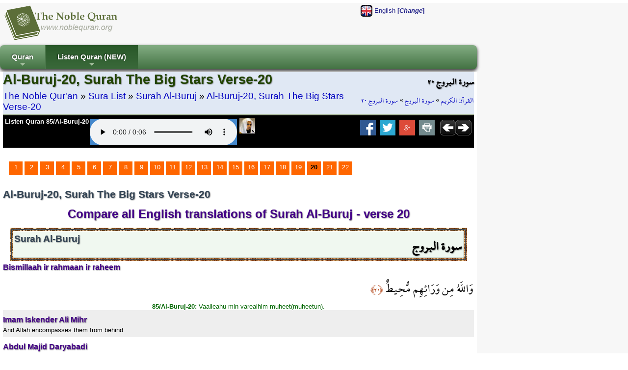

--- FILE ---
content_type: text/html; charset=utf-8
request_url: http://en.noblequran.org/quran/surah-al-buruj/ayat-20/
body_size: 9969
content:
<!DOCTYPE html>
<html lang="en-US">
<head prefix="og: http://ogp.me/ns#">
	<title>Al-Buruj-20, Surah The Big Stars Verse-20 - The Noble Qur'an (Compare all Quran Translations in English)</title>
	<meta http-equiv="Content-Type" content="text/html; charset=utf-8" />
	<meta name=viewport content="width=device-width, initial-scale=1" />
	<meta name="KeyWords" content="Al-Buruj-20, Surah, The, Big, Stars, Verse-20, Imam, Iskender, Ali, Mihr, 85/Al-Buruj-20, And, Allah, encompasses, them, from, behind, RETURN,Technology,vs6,content,manager,web-builder,e-seo,ssl" /><meta name="Description" content="Imam Iskender Ali Mihr, 85/Al-Buruj-20: And Allah encompasses them from behind. Al-Buruj-20, Surah The Big Stars Verse-20 / The Noble Qur&#39;an (Read Qur&#39;an in English, Listen Qur&#39;an)" /><meta name="revisit-after" content="10 days" /><meta name="robots" content="all" /><meta name="robots" content="index,follow" /><meta property="og:locale" content="en-US" /><meta property="og:title" content="Al-Buruj-20, Surah The Big Stars Verse-20 / The Noble Quran (Read Quran in English, Listen Quran)" /><meta property="og:type" content="website" />
	<meta property="og:url" content="http://en.noblequran.org/quran/surah-al-buruj/ayat-20/" /><link rel="canonical" href="http://en.noblequran.org/quran/surah-al-buruj/ayat-20/" /><meta property="og:site_name" content="The Noble Quran (Read Quran in English, Listen Quran)" /><meta property="og:description" content="Imam Iskender Ali Mihr, 85/Al-Buruj-20: And Allah encompasses them from behind." /><script type="text/javascript" language="javascript" src="axd_h/getl.axd?f=js%2frg_common_v8.2.js"></script><script type="text/javascript" language="javascript" src="axd_h/gett.axd?f=public%2fjs%2fjquery%2fjquery-1.7.2.min.js"></script><script type="text/javascript">RG8_DivRenderAllSystemDvs();</script><base href="http://en.noblequran.org/" /><!--[if IE]></base><![endif]-->
	<link rel="icon" Type="image/png" href="http://static.noblequran.org/library/png/favicon.png" />
	<link type="text/css" rel="stylesheet" href="http://static.noblequran.org/library/css/CSSmain.css">
	<style type="text/css">
	@font-face {font-family: Shaikh Hamdullah Mushaf;src: url("http://en.noblequran.org/library/css/ShaikhHamdullahMushaf.eot")}
	@font-face {font-family: Shaikh Hamdullah Mushaf;src: url("http://en.noblequran.org/library/css/ShaikhHamdullahMushaf.ttf")}
	.div-arabic {direction: rtl; margin:0px; padding:2px;font-size:2.0em; color:#000000;  font-family:'Shaikh Hamdullah Mushaf','Amiri QuranWeb'; text-align:right;}
	</style>

</head>
<body>
<div id="ej-holder" class="ej-holder"><div id="ej-header" class="ej-header"><div class="indiv"><div id="ej-lang_trigger" class="ej-lang_trigger "><img src="axd_h/gett.axd?f=library%2fflagset-2%2fen.png"> English <b>[<i>Change</i>]</b></div><div id="lang-box" class="lang-box transition mbr-box-0 quarter"><div class="row2-1" style="text-align:left;padding:7px;"><a href="http://bg.noblequran.org/koran/cypa-al-buruc/ayat-20/" title="Коран на български език"><img src="axd_h/gett.axd?f=library%2fflagset-1%2fbg.png" border="0" alt="Коран на български език"></a> <a href="http://bg.noblequran.org/koran/cypa-al-buruc/ayat-20/">Коран на български език</a></div><div class="row2-0" style="text-align:left;padding:7px;"><a href="http://ru.noblequran.org/koran/cypa-al-burudj/ayat-20/" title="Коран на русском языке"><img src="axd_h/gett.axd?f=library%2fflagset-1%2fru.png" border="0" alt="Коран на русском языке"></a> <a href="http://ru.noblequran.org/koran/cypa-al-burudj/ayat-20/">Коран на русском языке</a></div><div class="row2-1" style="text-align:left;padding:7px;"><a href="http://id.noblequran.org/quran/surah-al-buruj/ayat-20/" title="Quran di Indonesia"><img src="axd_h/gett.axd?f=library%2fflagset-1%2fid.png" border="0" alt="Quran di Indonesia"></a> <a href="http://id.noblequran.org/quran/surah-al-buruj/ayat-20/">Quran di Indonesia</a></div><div class="row2-0" style="text-align:left;padding:7px;"><a href="http://es.noblequran.org/coran/surah-al-boruy/ayat-20/" title="Corán en español"><img src="axd_h/gett.axd?f=library%2fflagset-1%2fes.png" border="0" alt="Corán en español"></a> <a href="http://es.noblequran.org/coran/surah-al-boruy/ayat-20/">Corán en español</a></div><div class="row2-1" style="text-align:left;padding:7px;"><a href="http://nl.noblequran.org/koran/soera-al-buruj/ayat-20/" title="Koran on-Nederlandse"><img src="axd_h/gett.axd?f=library%2fflagset-1%2fnl.png" border="0" alt="Koran on-Nederlandse"></a> <a href="http://nl.noblequran.org/koran/soera-al-buruj/ayat-20/">Koran on-Nederlandse</a></div><div class="row2-0" style="text-align:left;padding:7px;"><a href="http://fr.noblequran.org/coran/sourate-al-buruj/ayat-20/" title="Coran en français"><img src="axd_h/gett.axd?f=library%2fflagset-1%2ffr.png" border="0" alt="Coran en français"></a> <a href="http://fr.noblequran.org/coran/sourate-al-buruj/ayat-20/">Coran en français</a></div><div class="row2-1" style="text-align:left;padding:7px;"><a href="http://de.noblequran.org/koran/sura-al-burudsch/ayat-20/" title="Koran auf Deutsch"><img src="axd_h/gett.axd?f=library%2fflagset-1%2fde.png" border="0" alt="Koran auf Deutsch"></a> <a href="http://de.noblequran.org/koran/sura-al-burudsch/ayat-20/">Koran auf Deutsch</a></div><div class="row2-0" style="text-align:left;padding:7px;"><a href="http://en.noblequran.org/quran/surah-al-buruj/ayat-20/" title="Quran in English"><img src="axd_h/gett.axd?f=library%2fflagset-1%2fen.png" border="0" alt="Quran in English"></a> <a href="http://en.noblequran.org/quran/surah-al-buruj/ayat-20/">Quran in English</a></div><div class="row2-1" style="text-align:left;padding:7px;"><a href="http://tr.noblequran.org/kuran/buruc-suresi/ayet-20/" title="Kuran-ı Kerim Türkçe Meali"><img src="axd_h/gett.axd?f=library%2fflagset-1%2ftr.png" border="0" alt="Kuran-ı Kerim Türkçe Meali"></a> <a href="http://tr.noblequran.org/kuran/buruc-suresi/ayet-20/">Kuran-ı Kerim Türkçe Meali</a></div></div>
<script type="text/javascript" language="javascript">
$(".ej-lang_trigger").click(function() { EJQ8_LangsDisplayorHide(); });
function EJQ8_LangsDisplayorHide() { $("body").toggleClass("toogle_lb"); }
</script>
<div id="ej-header-logo" class="ej-header-logo"><a href="http://en.noblequran.org/"><img src="http://static.noblequran.org/library/png/NobleQuran_2016.png" alt="The Noble Qur'an (Read Qur'an in English, Listen Qur'an)"></a></div><!-- ej-header-logo -->
</div><!-- indiv --></div><!-- ej-header --><div class="clearfix clr"></div>
<a id="top"></a><div id="menux-trigger" style="position:absolute;top:0; left:0;top:-50;z-index:1000;"><a href="#" id="menu-button" class="collapsed"><img src="axd_h/gett.axd?f=library%2ficon_menu%2fmenu_1.png" alt="menu"></a></div>
<div id="ej-hmenu" class="ej-hmenu hmenu-is-relative transition"><div class="indiv"><div id="hmenu-favicon" class="hmenu-favicon" style="float:left; vertical-align: middle;"></div>
<script type="text/javascript" language="javascript" src="axd_h/gett.axd?f=public%2fjs%2fjquery%2fmenuSmart%2fjquery.smartmenus.min.js"></script>
<link rel="stylesheet" property="stylesheet" type="text/css" href="axd_h/gett.axd?f=public%2fjs%2fjquery%2fmenuSmart%2fcss%2fsm-core-css.css" />
<link rel="stylesheet" property="stylesheet" type="text/css" href="axd_h/gett.axd?f=public%2fmenu_h%2f40%2f40_mnu.css" />
<script type="text/javascript">
	$(function() {
		$('#main-menu-40').smartmenus({
			subMenusSubOffsetX: 1,
			subMenusSubOffsetY: -8
		});
	});
  $(window).on('scroll', function(){
    JQ8_FixMenuWF();
  });
	$(function() {
	  $('#menu-button').click(function(e) {
	   var $this = $(this),
	       $menu = $('#main-menu-40');
	   if ($menu.is(':animated')) {
	     return false;
	   }
	   if (!$this.hasClass('collapsed')) {
	     $menu.slideUp(250, function() { $(this).addClass('collapsed').css('display', ''); });
	     $this.addClass('collapsed');
	   } else {
	     $menu.slideDown(250, function() { $(this).removeClass('collapsed'); });
	     $this.removeClass('collapsed');
	   }
	   e.preventDefault();
	  });
	});
</script>
<ul id="main-menu-40" class="sm rgsm40 collapsed">
<li><a href="http://en.noblequran.org/">Quran</a>
  <ul>
		<li><a href="http://en.noblequran.org/quran/">Sura List</a></li>
		<li><a href="http://en.noblequran.org/quran/juz-list/">Juz List</a></li>
  </ul>
</li>
<li><a name="Listen Quran (NEW)">Listen Quran (NEW)</a>
  <ul>
		<li><a href="http://en.noblequran.org/quran/surah-al-buruj/ayat-20/">Mute (Active)</a></li>
		<li><a href="http://en.noblequran.org/quran/surah-al-buruj/ayat-20/quran-recitation-by-abu-bakr-al-shatri-r-q.aspx"><img src="axd_h/gett.axd?f=library%2freciters%2f1_24.jpg"> Abu Bakr al Shatri</a></li>
  </ul>
</li>
</ul>

</div></div>
<div id="ej-content" class="ej-content "><div class="indiv"><div id="div-title" class="div-title quarter "><div class="floatright hidden1024"><h3 class="div-arabic" style="margin:0px; font-size:15pt;padding:0px;text-align:right;">سورة البروج ٢٠</h3>
<div class="div-arabic" dir="rtl" style="margin:0;font-size:12pt; padding:3px 0;">
<a href="http://en.noblequran.org/">القرآن الكريم</a>
 » <a href="http://en.noblequran.org/quran/surah-al-buruj/">سورة البروج</a>
 » <a href="http://en.noblequran.org/quran/surah-al-buruj/ayat-20/">سورة البروج ٢٠</a></div>
</div><div><h1>Al-Buruj-20, Surah The Big Stars Verse-20</h1>
<div style="font-size:1.4em;padding:3px 0;">
<a href="http://en.noblequran.org/">The Noble Qur'an</a>
 » <a href="http://en.noblequran.org/quran/">Sura List</a>
 » <a href="http://en.noblequran.org/quran/surah-al-buruj/">Surah Al-Buruj</a>
 » <a href="http://en.noblequran.org/quran/surah-al-buruj/ayat-20/">Al-Buruj-20, Surah The Big Stars Verse-20</a></div>
</div><div class="clearfix clr"></div>
<div class="black"><div id="div-controls2" class="div-controls2" style="margin:0;"><div id="div-mp3" class="div-mp3"><div class="floatleft hidden1024"><a href="http://quran-mp3.noblequran.org/quran_mp3/1/ayat/085020.mp3" type="audio/x-mpeg-3" style="color:#fff;">Listen Quran 85/Al-Buruj-20</a></div>
<div class="mp3Box ej-header-logo" id="mp3Box" style="text-align:center;margin:2px;"></div><!-- mp3Box --><script type="text/javascript">
function M8Start(mp3Path, autoplay) {
var HTML5str = '<audio controls '+autoplay+' style=\'background-color:#4488cc;\' ><source src=\''+mp3Path+'\' type=\'audio/mpeg\' />Your browser does not support the audio element.</audio>';
ChangeInnerHtml('mp3Box', HTML5str);
}

M8Start('http://quran-mp3.noblequran.org/quran_mp3/1/ayat/085020.mp3','');
</script>
<div class="floatleft" style="padding:0 3px;"><a href="http://www.noblequran.net/en-US/al-surah/al-buruj/20/quran-recitation-by-abu-bakr-al-shatri.aspx"><img src="axd_h/gett.axd?f=library%2freciters%2f1_32.jpg" alt="85/Al-Buruj-20 - Quran Recitation by Abu Bakr al Shatri" title="85/Al-Buruj-20 - Quran Recitation by Abu Bakr al Shatri"></a></div></div><!-- div-mp3 -->
<div class="floatright" style="margin-right:5px;"><a href="http://en.noblequran.org/quran/surah-al-buruj/ayat-21/"><img src="http://static.noblequran.org/library/png/direction_right.png" alt="Next"></a></div><div class="floatright"><a href="http://en.noblequran.org/quran/surah-al-buruj/ayat-19/"><img src="http://static.noblequran.org/library/png/direction_left.png" alt="Previous"></a></div><div class="hidden1024"><!-- ShareBox --><div class="floatright" style="margin:0px 3px;"><a href="http://www.facebook.com/share.php?u=http://en.noblequran.org/quran/surah-al-buruj/ayat-20/&t=Al-Buruj-20%2c+Surah+The+Big+Stars+Verse-20" title="Facebook"><img src="axd_h/gett.axd?f=library%2fsocialset-6%2fsocial_facebook.png" alt="share on facebook"></a> &nbsp;<a href="http://twitter.com/home?status=http%3a%2f%2fen.noblequran.org%2fquran%2fsurah-al-buruj%2fayat-20%2f" title="tweet"><img src="axd_h/gett.axd?f=library%2fsocialset-6%2fsocial_twitter.png" alt="tweet"></a> &nbsp;<a href="http://www.google.com/bookmarks/mark?op=edit&bkmk=http%3a%2f%2fen.noblequran.org%2fquran%2fsurah-al-buruj%2fayat-20%2f&title=Al-Buruj-20%252c%2bSurah%2bThe%2bBig%2bStars%2bVerse-20" TITLE="Google Bookmarks"><img src="axd_h/gett.axd?f=library%2fsocialset-6%2fsocial_googleplus.png" alt="share on google"></a> &nbsp;<a href="javascript:popupModal('http://en.noblequran.org/quran/surah-al-buruj/ayat-20/index.aspx?iPrint=1&printMe=1',700,600,'printMe');" ><img src="axd_h/gett.axd?f=library%2fsocialset-6%2ficon_print.png" alt="print"></a> &nbsp;</div>
</div>
</div><div class="clearfix clr"></div>
</div>
</div><!-- div-title-->
<!-- site_start -->
<form method="post" action="http://en.noblequran.org/quran/surah-al-buruj/ayat-20/index.aspx" id="form1" enctype="multipart/form-data">
<div class="aspNetHidden">
<input type="hidden" name="__VIEWSTATE" id="__VIEWSTATE" value="/wEPDwUJMjY4OTA4MjQzZGQJzhy3CzhCp+wD0munBSx4JVHPhD9GYmws+c6n0Df1wA==" />
</div>

<div class="aspNetHidden">

	<input type="hidden" name="__VIEWSTATEGENERATOR" id="__VIEWSTATEGENERATOR" value="3B58A605" />
</div>
			
		<div class="clearfix clr"></div>
<div style="padding:5px;margin:20px 5px;"><div class="bullet"><a href="http://en.noblequran.org/quran/surah-al-buruj/ayat-1/">1</a></div><div class="bullet"><a href="http://en.noblequran.org/quran/surah-al-buruj/ayat-2/">2</a></div><div class="bullet"><a href="http://en.noblequran.org/quran/surah-al-buruj/ayat-3/">3</a></div><div class="bullet"><a href="http://en.noblequran.org/quran/surah-al-buruj/ayat-4/">4</a></div><div class="bullet"><a href="http://en.noblequran.org/quran/surah-al-buruj/ayat-5/">5</a></div><div class="bullet"><a href="http://en.noblequran.org/quran/surah-al-buruj/ayat-6/">6</a></div><div class="bullet"><a href="http://en.noblequran.org/quran/surah-al-buruj/ayat-7/">7</a></div><div class="bullet"><a href="http://en.noblequran.org/quran/surah-al-buruj/ayat-8/">8</a></div><div class="bullet"><a href="http://en.noblequran.org/quran/surah-al-buruj/ayat-9/">9</a></div><div class="bullet"><a href="http://en.noblequran.org/quran/surah-al-buruj/ayat-10/">10</a></div><div class="bullet"><a href="http://en.noblequran.org/quran/surah-al-buruj/ayat-11/">11</a></div><div class="bullet"><a href="http://en.noblequran.org/quran/surah-al-buruj/ayat-12/">12</a></div><div class="bullet"><a href="http://en.noblequran.org/quran/surah-al-buruj/ayat-13/">13</a></div><div class="bullet"><a href="http://en.noblequran.org/quran/surah-al-buruj/ayat-14/">14</a></div><div class="bullet"><a href="http://en.noblequran.org/quran/surah-al-buruj/ayat-15/">15</a></div><div class="bullet"><a href="http://en.noblequran.org/quran/surah-al-buruj/ayat-16/">16</a></div><div class="bullet"><a href="http://en.noblequran.org/quran/surah-al-buruj/ayat-17/">17</a></div><div class="bullet"><a href="http://en.noblequran.org/quran/surah-al-buruj/ayat-18/">18</a></div><div class="bullet"><a href="http://en.noblequran.org/quran/surah-al-buruj/ayat-19/">19</a></div><div class="bullet"><b>20</b></div><div class="bullet"><a href="http://en.noblequran.org/quran/surah-al-buruj/ayat-21/">21</a></div><div class="bullet"><a href="http://en.noblequran.org/quran/surah-al-buruj/ayat-22/">22</a></div><div id="clr" class="clearfix clr"></div>
</div><h3>Al-Buruj-20, Surah The Big Stars Verse-20</h3>
<h2 style="text-align:center;padding:10px;">Compare all English translations of Surah Al-Buruj - verse 20</h2>
<div style="padding:0 10px;"><div style="margin:4px;padding:3px;background-image: url('http://static.noblequran.org/library/jpg/quran_border.jpg');"><div style="padding:2px;border:solid 1px #345"><div style="padding:2px;border:solid 1px #466; min-height:50px; background-color:#f0f8f0;"><div class="floatright"><h3 class="div-arabic" style="font-weight:bold;">سورة البروج</h3></div><h3 style="font-size:14pt;">Surah Al-Buruj</h3></div></div></div></div>
<h4>Bismillaah ir rahmaan ir raheem</h4>
<div id="clr" class="clearfix clr"></div>
<div class="div-arabic">
 وَاللَّهُ مِن وَرَائِهِم مُّحِيطٌ 
<span dir="rtl" style="direction: rtl;font-size: large;color:#a30;font-family: 'Shaikh Hamdullah Mushaf';">﴿٢٠﴾</span>
</div>
<div class="div-transliteration"><b>85/Al-Buruj-20: </b>Vaalleahu min vareaihim muheet(muheetun).</div>
<div class="verse1"><h4><b>Imam Iskender Ali Mihr</b></h4><div>And Allah encompasses them from behind.</div></div><div class="verse0"><h4><b>Abdul Majid Daryabadi</b></h4><div>Whereas Allah is, from behind them, Encompassing. </div></div><div class="verse1"><h4><b>Ali Quli Qarai</b></h4><div>and Allah besieges them from all around.</div></div><div class="verse0"><h4><b>Ali Unal</b></h4><div>But all the while God encompasses them from all sides.</div></div><div class="verse1"><h4><b>Ahmed Ali</b></h4><div>But God surrounds them from all sides. </div></div><div class="verse0"><h4><b>Ahmed Raza Khan</b></h4><div>And Allah is after them, has them surrounded.</div></div><div class="verse1"><h4><b>Amatul Rahman Omar</b></h4><div>And Allâh encompasses (them from all sides,) from behind (and from in front of) them (to punish them).</div></div><div class="verse0"><h4><b>Arthur John Arberry</b></h4><div>and God is behind them, encompassing.</div></div><div class="verse1"><h4><b>Hamid Aziz</b></h4><div>But Allah is behind them - encompassing!</div></div><div class="verse0"><h4><b>Hilali & Khan</b></h4><div>And Allah encompasses them from behind! (i.e. all their deeds are within His Knowledge, and He will requite them for their deeds).</div></div><div class="verse1"><h4><b>Maulana Muhammad Ali</b></h4><div>Nay, it is a glorious Qur’an,</div></div><div class="verse0"><h4><b>Mohammed Habib Shakir</b></h4><div>And Allah encompasses them on every side.</div></div><div class="verse1"><h4><b>Muhammad Marmaduke Pickthall</b></h4><div>And Allah, all unseen, surroundeth them.</div></div><div class="verse0"><h4><b>Muhammad Sarwar</b></h4><div>However, God encompassed their activities.</div></div><div class="verse1"><h4><b>Qaribullah & Darwish</b></h4><div>Allah encompasses them all from behind.</div></div><div class="verse0"><h4><b>Saheeh International </b></h4><div>While Allah encompasses them from behind.</div></div><div class="verse1"><h4><b>Shah Faridul Haque</b></h4><div>And Allah is after them, has them surrounded.</div></div><div class="verse0"><h4><b>Talal Itani</b></h4><div>And God encloses them from beyond.</div></div><div class="verse1"><h4><b>Wahiduddin Khan</b></h4><div>God encompasses them from all sides.</div></div><div class="verse0"><h4><b>Yusuf Ali</b></h4><div>But Allah doth encompass them from behind!</div></div><div style="padding:5px;margin:20px 5px;"><div class="bullet"><a href="http://en.noblequran.org/quran/surah-al-buruj/ayat-1/">1</a></div><div class="bullet"><a href="http://en.noblequran.org/quran/surah-al-buruj/ayat-2/">2</a></div><div class="bullet"><a href="http://en.noblequran.org/quran/surah-al-buruj/ayat-3/">3</a></div><div class="bullet"><a href="http://en.noblequran.org/quran/surah-al-buruj/ayat-4/">4</a></div><div class="bullet"><a href="http://en.noblequran.org/quran/surah-al-buruj/ayat-5/">5</a></div><div class="bullet"><a href="http://en.noblequran.org/quran/surah-al-buruj/ayat-6/">6</a></div><div class="bullet"><a href="http://en.noblequran.org/quran/surah-al-buruj/ayat-7/">7</a></div><div class="bullet"><a href="http://en.noblequran.org/quran/surah-al-buruj/ayat-8/">8</a></div><div class="bullet"><a href="http://en.noblequran.org/quran/surah-al-buruj/ayat-9/">9</a></div><div class="bullet"><a href="http://en.noblequran.org/quran/surah-al-buruj/ayat-10/">10</a></div><div class="bullet"><a href="http://en.noblequran.org/quran/surah-al-buruj/ayat-11/">11</a></div><div class="bullet"><a href="http://en.noblequran.org/quran/surah-al-buruj/ayat-12/">12</a></div><div class="bullet"><a href="http://en.noblequran.org/quran/surah-al-buruj/ayat-13/">13</a></div><div class="bullet"><a href="http://en.noblequran.org/quran/surah-al-buruj/ayat-14/">14</a></div><div class="bullet"><a href="http://en.noblequran.org/quran/surah-al-buruj/ayat-15/">15</a></div><div class="bullet"><a href="http://en.noblequran.org/quran/surah-al-buruj/ayat-16/">16</a></div><div class="bullet"><a href="http://en.noblequran.org/quran/surah-al-buruj/ayat-17/">17</a></div><div class="bullet"><a href="http://en.noblequran.org/quran/surah-al-buruj/ayat-18/">18</a></div><div class="bullet"><a href="http://en.noblequran.org/quran/surah-al-buruj/ayat-19/">19</a></div><div class="bullet"><b>20</b></div><div class="bullet"><a href="http://en.noblequran.org/quran/surah-al-buruj/ayat-21/">21</a></div><div class="bullet"><a href="http://en.noblequran.org/quran/surah-al-buruj/ayat-22/">22</a></div><div id="clr" class="clearfix clr"></div>
</div><div class="clearfix clr"></div>
</form><!-- site_end -->
</div><!-- indiv --></div><!-- ej-content --></div><!-- ej-holder --><div id="ej-footer-m" class="ej-footer-m copyright_">2008-2026, NobleQuran.org</div><div id="ej-footer" class="ej-footer "><div class="indiv"><div class="ftrcol-r" style="margin:0 0 0 40px;"><br /><br /></div>
<h3>The Noble Qur'an (Compare all Quran Translations in English)</h3>
<div id="surah-list" class="surah-list box-w23" style="height:auto;"><ul class="list-item"><li><a href="http://en.noblequran.org/quran/surah-al-fatiha/">1-Surah Al-Fatiha (The Opening)</a></li><li><a href="http://en.noblequran.org/quran/surah-al-baqarah/">2-Surah Al-Baqarah (The Cow)</a></li><li><a href="http://en.noblequran.org/quran/surah-al-imran/">3-Surah Al Imran (The Family of Imran)</a></li><li><a href="http://en.noblequran.org/quran/surah-an-nisa/">4-Surah An-Nisa (The Women)</a></li><li><a href="http://en.noblequran.org/quran/surah-al-maidah/">5-Surah Al-Ma'idah (The Table Spread with Food)</a></li><li><a href="http://en.noblequran.org/quran/surah-al-anam/">6-Surah Al-An'am (The Cattles)</a></li><li><a href="http://en.noblequran.org/quran/surah-al-araf/">7-Surah Al-A'raf (The Heights)</a></li><li><a href="http://en.noblequran.org/quran/surah-al-anfal/">8-Surah Al-Anfal (The Spoils of War)</a></li><li><a href="http://en.noblequran.org/quran/surah-at-tawbah/">9-Surah At-Tawbah (The Repentance)</a></li><li><a href="http://en.noblequran.org/quran/surah-yunus/">10-Surah Yunus (Jonah)</a></li><li><a href="http://en.noblequran.org/quran/surah-hud/">11-Surah Hud (Hud)</a></li><li><a href="http://en.noblequran.org/quran/surah-yusuf/">12-Surah Yusuf (Joseph)</a></li><li><a href="http://en.noblequran.org/quran/surah-ar-rad/">13-Surah Ar-Ra'd (The Thunder)</a></li><li><a href="http://en.noblequran.org/quran/surah-ibrahim/">14-Surah Ibrahim (Abraham)</a></li><li><a href="http://en.noblequran.org/quran/surah-al-hijr/">15-Surah Al-Hijr (The Rocky Tract)</a></li><li><a href="http://en.noblequran.org/quran/surah-an-nahl/">16-Surah An-Nahl (The Honey Bees)</a></li><li><a href="http://en.noblequran.org/quran/surah-al-isra/">17-Surah Al-Isra (The Journey by Night)</a></li><li><a href="http://en.noblequran.org/quran/surah-al-kahf/">18-Surah Al-Kahf (The Cave)</a></li><li><a href="http://en.noblequran.org/quran/surah-maryam/">19-Surah Maryam (Mary)</a></li><li><a href="http://en.noblequran.org/quran/surah-ta-ha/">20-Surah Ta-Ha (Ta Ha)</a></li><li><a href="http://en.noblequran.org/quran/surah-al-anbiya/">21-Surah Al-Anbiya (The Prophets)</a></li><li><a href="http://en.noblequran.org/quran/surah-al-hajj/">22-Surah Al-Hajj (The Pilgrimage)</a></li><li><a href="http://en.noblequran.org/quran/surah-al-muminun/">23-Surah Al-Mu'minun (The Believers)</a></li><li><a href="http://en.noblequran.org/quran/surah-an-nur/">24-Surah An-Nur (The Light)</a></li><li><a href="http://en.noblequran.org/quran/surah-al-furqan/">25-Surah Al-Furqan (The Criterion)</a></li><li><a href="http://en.noblequran.org/quran/surah-ash-shuara/">26-Surah Ash-Shu'ara (The Poets)</a></li><li><a href="http://en.noblequran.org/quran/surah-an-naml/">27-Surah An-Naml (The Ants)</a></li><li><a href="http://en.noblequran.org/quran/surah-al-qasas/">28-Surah Al-Qasas (The Narration)</a></li><li><a href="http://en.noblequran.org/quran/surah-al-ankabut/">29-Surah Al-Ankabut (The Spider (female))</a></li><li><a href="http://en.noblequran.org/quran/surah-ar-rum/">30-Surah Ar-Rum (The Romans)</a></li><li><a href="http://en.noblequran.org/quran/surah-luqman/">31-Surah Luqman (Luqman)</a></li><li><a href="http://en.noblequran.org/quran/surah-as-sajdah/">32-Surah As-Sajdah (The Prostration)</a></li><li><a href="http://en.noblequran.org/quran/surah-al-ahzab/">33-Surah Al-Ahzab (The Confederates)</a></li><li><a href="http://en.noblequran.org/quran/surah-saba/">34-Surah Saba (Sheba)</a></li><li><a href="http://en.noblequran.org/quran/surah-fatir/">35-Surah Fatir (The Originator of Creation)</a></li><li><a href="http://en.noblequran.org/quran/surah-ya-sin/">36-Surah Ya Sin (Ya Sin)</a></li><li><a href="http://en.noblequran.org/quran/surah-as-saffat/">37-Surah As-Saffat (Those Ranged in Ranks)</a></li><li><a href="http://en.noblequran.org/quran/surah-sad/">38-Surah Sad (Letter Sad)</a></li><li><a href="http://en.noblequran.org/quran/surah-az-zumar/">39-Surah Az-Zumar (The Groups)</a></li><li><a href="http://en.noblequran.org/quran/surah-ghafir/">40-Surah Ghafir (The Forgiver (God))</a></li></ul></div><div id="surah-list" class="surah-list box-w23" style="height:auto;"><ul class="list-item"><li><a href="http://en.noblequran.org/quran/surah-fussilat/">41-Surah Fussilat (They are Explained in Detail)</a></li><li><a href="http://en.noblequran.org/quran/surah-ash-shura/">42-Surah Ash-Shura (The Consultations)</a></li><li><a href="http://en.noblequran.org/quran/surah-az-zukhruf/">43-Surah Az-Zukhruf (The Gold Adornments)</a></li><li><a href="http://en.noblequran.org/quran/surah-ad-dukhan/">44-Surah Ad-Dukhan (The Smoke)</a></li><li><a href="http://en.noblequran.org/quran/surah-al-jathiya/">45-Surah Al-Jathiya (The Kneeling)</a></li><li><a href="http://en.noblequran.org/quran/surah-al-ahqaf/">46-Surah Al-Ahqaf (The Curved Sand-Hills)</a></li><li><a href="http://en.noblequran.org/quran/surah-muhammad/">47-Surah Muhammad (Muhammad (SAW))</a></li><li><a href="http://en.noblequran.org/quran/surah-al-fath/">48-Surah Al-Fath (The Victory)</a></li><li><a href="http://en.noblequran.org/quran/surah-al-hujurat/">49-Surah Al-Hujurat (The Dwellings)</a></li><li><a href="http://en.noblequran.org/quran/surah-qaf/">50-Surah Qaf (Letter Qaf)</a></li><li><a href="http://en.noblequran.org/quran/surah-adh-dhariyat/">51-Surah Adh-Dhariyat (The Wind that Scatter)</a></li><li><a href="http://en.noblequran.org/quran/surah-at-tur/">52-Surah At-Tur (The Mount)</a></li><li><a href="http://en.noblequran.org/quran/surah-an-najm/">53-Surah An-Najm (The Star)</a></li><li><a href="http://en.noblequran.org/quran/surah-al-qamar/">54-Surah Al-Qamar (The Moon)</a></li><li><a href="http://en.noblequran.org/quran/surah-ar-rahman/">55-Surah Ar-Rahman (The Most Gracious)</a></li><li><a href="http://en.noblequran.org/quran/surah-al-waqiah/">56-Surah Al-Waqi'ah (The Event)</a></li><li><a href="http://en.noblequran.org/quran/surah-al-hadid/">57-Surah Al-Hadid (The Iron)</a></li><li><a href="http://en.noblequran.org/quran/surah-al-mujadila/">58-Surah Al-Mujadila (The Woman Who Disputes)</a></li><li><a href="http://en.noblequran.org/quran/surah-al-hashr/">59-Surah Al-Hashr (The Gathering)</a></li><li><a href="http://en.noblequran.org/quran/surah-al-mumtahanah/">60-Surah Al-Mumtahanah (The Woman to be examined)</a></li><li><a href="http://en.noblequran.org/quran/surah-as-saff/">61-Surah As-Saff (The Row or Rank)</a></li><li><a href="http://en.noblequran.org/quran/surah-al-jumuah/">62-Surah Al-Jumu'ah (Friday)</a></li><li><a href="http://en.noblequran.org/quran/surah-al-munafiqun/">63-Surah Al-Munafiqun (The Hypocrites)</a></li><li><a href="http://en.noblequran.org/quran/surah-at-taghabun/">64-Surah At-Taghabun (Mutual Loss and Gain)</a></li><li><a href="http://en.noblequran.org/quran/surah-at-talaq/">65-Surah At-Talaq (The Divorce)</a></li><li><a href="http://en.noblequran.org/quran/surah-at-tahrim/">66-Surah At-Tahrim (The Prohibition)</a></li><li><a href="http://en.noblequran.org/quran/surah-al-mulk/">67-Surah Al-Mulk (The Dominion)</a></li><li><a href="http://en.noblequran.org/quran/surah-al-qalam/">68-Surah Al-Qalam (The Pen)</a></li><li><a href="http://en.noblequran.org/quran/surah-al-haqqah/">69-Surah Al-Haqqah (The Inevitable)</a></li><li><a href="http://en.noblequran.org/quran/surah-al-maarij/">70-Surah Al-Ma'arij (The Ways of Ascent)</a></li><li><a href="http://en.noblequran.org/quran/surah-nuh/">71-Surah Nuh (Noah)</a></li><li><a href="http://en.noblequran.org/quran/surah-al-jinn/">72-Surah Al-Jinn (The Jinn)</a></li><li><a href="http://en.noblequran.org/quran/surah-al-muzzammil/">73-Surah Al-Muzzammil (The One Wraped in Garments)</a></li><li><a href="http://en.noblequran.org/quran/surah-al-muddaththir/">74-Surah Al-Muddaththir (The One Enveloped)</a></li><li><a href="http://en.noblequran.org/quran/surah-al-qiyamah/">75-Surah Al-Qiyamah (The Resurrection)</a></li><li><a href="http://en.noblequran.org/quran/surah-al-insan/">76-Surah Al-Insan (The Human)</a></li><li><a href="http://en.noblequran.org/quran/surah-al-mursalat/">77-Surah Al-Mursalat (Those sent forth)</a></li><li><a href="http://en.noblequran.org/quran/surah-an-naba/">78-Surah An-Naba' (The Great News)</a></li><li><a href="http://en.noblequran.org/quran/surah-an-naziat/">79-Surah An-Nazi'at (Those Who Pull Out)</a></li><li><a href="http://en.noblequran.org/quran/surah-abasa/">80-Surah 'Abasa (He Frowned)</a></li></ul></div><div id="surah-list" class="surah-list box-w23" style="height:auto;"><ul class="list-item"><li><a href="http://en.noblequran.org/quran/surah-at-takwir/">81-Surah At-Takwir (Wound Round and Lost its Light)</a></li><li><a href="http://en.noblequran.org/quran/surah-al-infitar/">82-Surah Al-Infitar (The Cleaving)</a></li><li><a href="http://en.noblequran.org/quran/surah-al-mutaffifin/">83-Surah Al-Mutaffifin (Those Who Deal in Fraud)</a></li><li><a href="http://en.noblequran.org/quran/surah-al-inshiqaq/">84-Surah Al-Inshiqaq (The Splitting Asunder)</a></li><li><a href="http://en.noblequran.org/quran/surah-al-buruj/">85-Surah Al-Buruj (The Big Stars)</a></li><li><a href="http://en.noblequran.org/quran/surah-at-tariq/">86-Surah At-Tariq (The Night Commer)</a></li><li><a href="http://en.noblequran.org/quran/surah-al-ala/">87-Surah Al-A'la (The Most High)</a></li><li><a href="http://en.noblequran.org/quran/surah-al-ghashiyah/">88-Surah Al-Ghashiyah (The Overwhelming)</a></li><li><a href="http://en.noblequran.org/quran/surah-al-fajr/">89-Surah Al-Fajr (The Break of Day or The Dawn)</a></li><li><a href="http://en.noblequran.org/quran/surah-al-balad/">90-Surah Al-Balad (The City)</a></li><li><a href="http://en.noblequran.org/quran/surah-ash-shams/">91-Surah Ash-Shams (The Sun)</a></li><li><a href="http://en.noblequran.org/quran/surah-al-layl/">92-Surah Al-Layl (The Night)</a></li><li><a href="http://en.noblequran.org/quran/surah-ad-dhuha/">93-Surah Ad-Dhuha (The Forenoon)</a></li><li><a href="http://en.noblequran.org/quran/surah-ash-sharh/">94-Surah Ash-Sharh (The Opening Forth)</a></li><li><a href="http://en.noblequran.org/quran/surah-at-tin/">95-Surah At-Tin (The Fig)</a></li><li><a href="http://en.noblequran.org/quran/surah-al-alaq/">96-Surah Al-Alaq (The Clot)</a></li><li><a href="http://en.noblequran.org/quran/surah-al-qadr/">97-Surah Al-Qadr (The Night of Decree)</a></li><li><a href="http://en.noblequran.org/quran/surah-al-bayyinah/">98-Surah Al-Bayyinah (The Clear Evidence)</a></li><li><a href="http://en.noblequran.org/quran/surah-az-zalzalah/">99-Surah Az-Zalzalah (The Earthquake)</a></li><li><a href="http://en.noblequran.org/quran/surah-al-adiyat/">100-Surah Al-Adiyat (Those That Run)</a></li><li><a href="http://en.noblequran.org/quran/surah-al-qariah/">101-Surah Al-Qari'ah (The Striking Hour)</a></li><li><a href="http://en.noblequran.org/quran/surah-at-takathur/">102-Surah At-Takathur (The Piling Up)</a></li><li><a href="http://en.noblequran.org/quran/surah-al-asr/">103-Surah Al-Asr (The Time)</a></li><li><a href="http://en.noblequran.org/quran/surah-al-humazah/">104-Surah Al-Humazah (The Slanderer)</a></li><li><a href="http://en.noblequran.org/quran/surah-al-fil/">105-Surah Al-Fil (The Elephant)</a></li><li><a href="http://en.noblequran.org/quran/surah-quraysh/">106-Surah Quraysh (Quraysh)</a></li><li><a href="http://en.noblequran.org/quran/surah-al-maun/">107-Surah Al-Ma'un (The Small Kindness)</a></li><li><a href="http://en.noblequran.org/quran/surah-al-kawthar/">108-Surah Al-Kawthar (Abundance, Plenty)</a></li><li><a href="http://en.noblequran.org/quran/surah-al-kafirun/">109-Surah Al-Kafirun (The Disbelievers)</a></li><li><a href="http://en.noblequran.org/quran/surah-an-nasr/">110-Surah An-Nasr (The Help)</a></li><li><a href="http://en.noblequran.org/quran/surah-al-masad/">111-Surah Al-Masad (The Palm Fibre)</a></li><li><a href="http://en.noblequran.org/quran/surah-al-ikhlas/">112-Surah Al-Ikhlas (The Purity)</a></li><li><a href="http://en.noblequran.org/quran/surah-al-falaq/">113-Surah Al-Falaq (The Daybreak)</a></li><li><a href="http://en.noblequran.org/quran/surah-an-nas/">114-Surah An-Nas (Mankind)</a></li></ul></div><div class="clearfix clr"></div>
<div style="height:150px;"><div class="ftrcol ftrcol-r">
<a href="http://www.returntechnology.com/" target="_blank"><img src="axd_h/gett.axd?f=public%2fLogos%2fx_return.png" alt="RETURN Technology"></a>
<br><a href="http://www.vs6.com" class="footer">www.vs6.com</a><br>
<a href="http://www.returntechnology.com"><img src="axd_h/gett.axd?f=public%2freturn%2frerex_r1.gif" alt="Creator of X37, Analytics History, member of RETURN Group"></a><a href="http://www.e-jett.com"><img src="axd_h/gett.axd?f=public%2freturn%2frerex_e1.gif" alt="Ucretsiz Hazir Web Sitesi"></a><a href="http://www.arztalep.net"><img src="axd_h/gett.axd?f=public%2freturn%2frerex_-.gif" alt="ArzTalep Bultenleri"></a><a href="http://www.return.com.tr"><img src="axd_h/gett.axd?f=public%2freturn%2frerex_r1.gif" alt="Creator of e-jett and arztalep - a Technopark Company"></a><a href="http://us.earthdatabank.com"><img src="axd_h/gett.axd?f=public%2freturn%2frerex_e1.gif" alt="US Zipcode Database"></a><a href="http://www.x37.com"><img src="axd_h/gett.axd?f=public%2freturn%2frerex_x1.gif" alt="Professional Web Builder"></a><a href="http://www.e-seo.org"><img src="axd_h/gett.axd?f=public%2freturn%2frerex_3.gif" alt="Free SEO checker and mobile friendly test tool"></a><a href="http://www.arztalep.com"><img src="axd_h/gett.axd?f=public%2freturn%2frerex_7.gif" alt="Turkiyenin kalbi"></a><a href="http://tatil.arztalep.com"><img src="axd_h/gett.axd?f=public%2freturn%2frerex_-.gif" alt="Analytics History - US"></a><a href="http://maps.earthdatabank.com"><img src="axd_h/gett.axd?f=public%2freturn%2frerex_a1.gif" alt="World Coordinates System"></a></div>
</div><div class="clearfix clr" style="line-height:100px;height:100px;" ></div>
</div></div><!-- ej-footer --><script>
  (function(i,s,o,g,r,a,m){i['GoogleAnalyticsObject']=r;i[r]=i[r]||function(){
  (i[r].q=i[r].q||[]).push(arguments)},i[r].l=1*new Date();a=s.createElement(o),
  m=s.getElementsByTagName(o)[0];a.async=1;a.src=g;m.parentNode.insertBefore(a,m)
  })(window,document,'script','//www.google-analytics.com/analytics.js','ga');
  ga('create', 'UA-69514769-3', 'auto');
  ga('send', 'pageview');
</script>
</body></html>